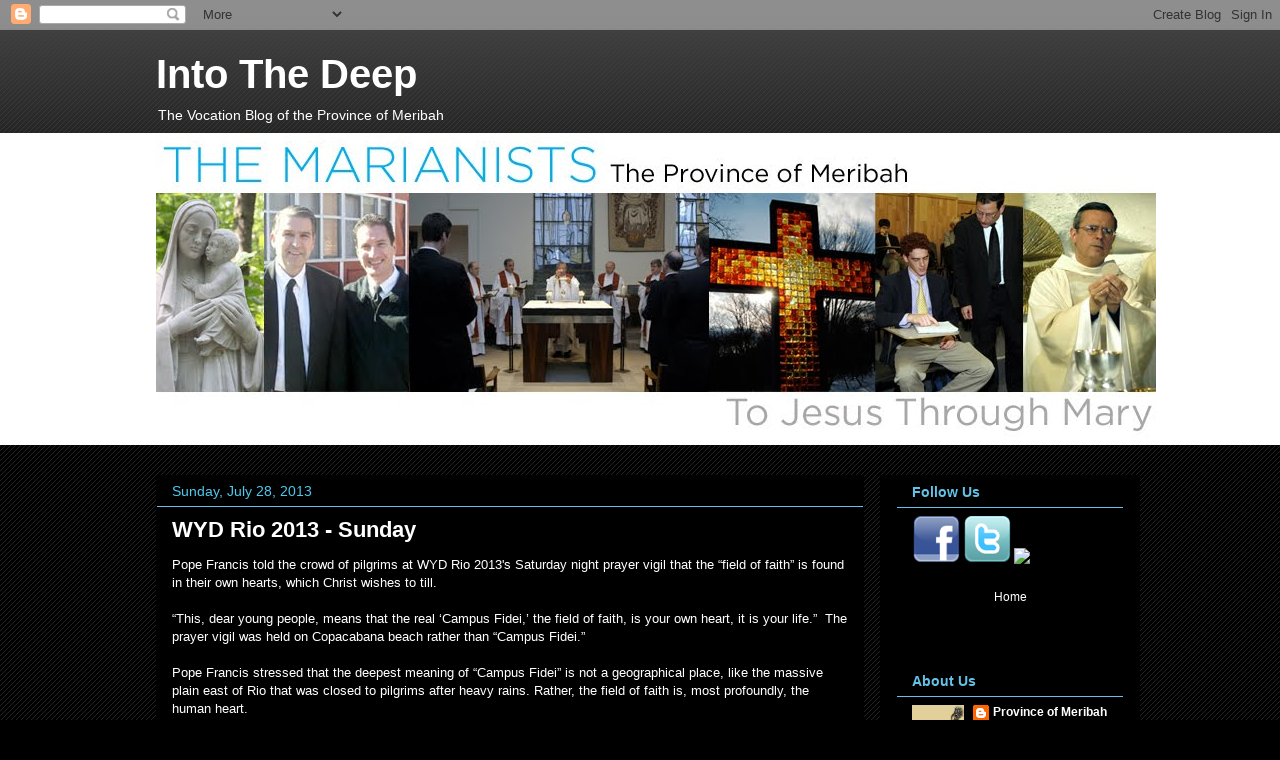

--- FILE ---
content_type: text/html; charset=UTF-8
request_url: http://www.intothedeepblog.net/b/stats?style=BLACK_TRANSPARENT&timeRange=ALL_TIME&token=APq4FmC8bJxe9s6y5BId6m9wlaXQnp8sbz_BukbvHf86_SL34vmzOvE1eI21UpXda7e4YfkKhzPE8N-ozPHsaZOLGbLc24oEVw
body_size: 262
content:
{"total":4722993,"sparklineOptions":{"backgroundColor":{"fillOpacity":0.1,"fill":"#000000"},"series":[{"areaOpacity":0.3,"color":"#202020"}]},"sparklineData":[[0,6],[1,6],[2,7],[3,14],[4,12],[5,35],[6,28],[7,17],[8,16],[9,12],[10,6],[11,7],[12,9],[13,40],[14,13],[15,15],[16,46],[17,44],[18,15],[19,74],[20,16],[21,37],[22,10],[23,37],[24,17],[25,100],[26,25],[27,26],[28,35],[29,2]],"nextTickMs":65454}